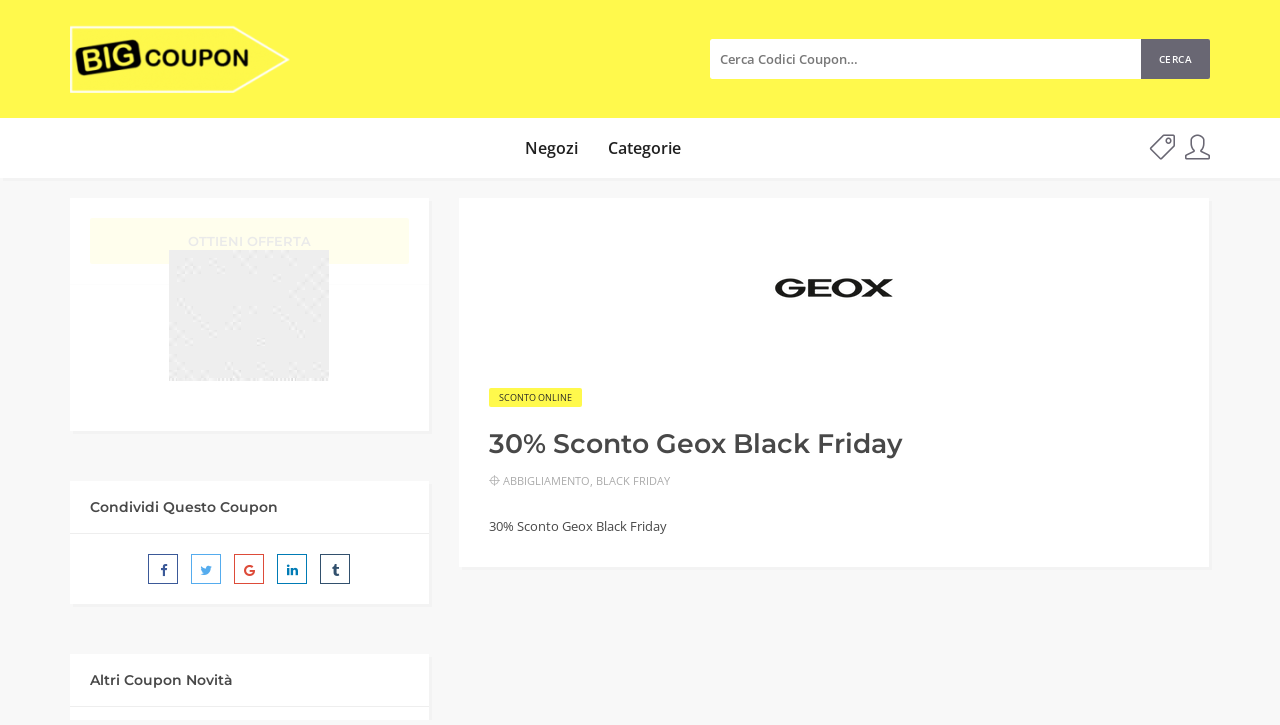

--- FILE ---
content_type: text/html; charset=UTF-8
request_url: https://bigcoupon.it/coupon/30-sconto-geox-black-friday/
body_size: 12584
content:
<!DOCTYPE html><html lang="it-IT"><head><meta charset="UTF-8"><meta name="viewport" content="width=device-width, initial-scale=1, maximum-scale=1"><meta name='robots' content='index, follow, max-image-preview:large, max-snippet:-1, max-video-preview:-1' /> <!-- This site is optimized with the Yoast SEO plugin v24.2 - https://yoast.com/wordpress/plugins/seo/ --><title>30% Sconto Geox Black Friday 2026 - Bigcoupon.it</title><link rel="preconnect" href="https://fonts.gstatic.com/" crossorigin/><link rel="preconnect" href="https://fonts.googleapis.com"/><style type="text/css">@font-face {
 font-family: 'Montserrat';
 font-style: italic;
 font-weight: 100;
 font-display: swap;
 src: url(https://fonts.gstatic.com/s/montserrat/v26/JTUFjIg1_i6t8kCHKm459Wx7xQYXK0vOoz6jq6R8aX8.ttf) format('truetype');
}
@font-face {
 font-family: 'Montserrat';
 font-style: italic;
 font-weight: 200;
 font-display: swap;
 src: url(https://fonts.gstatic.com/s/montserrat/v26/JTUFjIg1_i6t8kCHKm459Wx7xQYXK0vOoz6jqyR9aX8.ttf) format('truetype');
}
@font-face {
 font-family: 'Montserrat';
 font-style: italic;
 font-weight: 300;
 font-display: swap;
 src: url(https://fonts.gstatic.com/s/montserrat/v26/JTUFjIg1_i6t8kCHKm459Wx7xQYXK0vOoz6jq_p9aX8.ttf) format('truetype');
}
@font-face {
 font-family: 'Montserrat';
 font-style: italic;
 font-weight: 400;
 font-display: swap;
 src: url(https://fonts.gstatic.com/s/montserrat/v26/JTUFjIg1_i6t8kCHKm459Wx7xQYXK0vOoz6jq6R9aX8.ttf) format('truetype');
}
@font-face {
 font-family: 'Montserrat';
 font-style: italic;
 font-weight: 500;
 font-display: swap;
 src: url(https://fonts.gstatic.com/s/montserrat/v26/JTUFjIg1_i6t8kCHKm459Wx7xQYXK0vOoz6jq5Z9aX8.ttf) format('truetype');
}
@font-face {
 font-family: 'Montserrat';
 font-style: italic;
 font-weight: 600;
 font-display: swap;
 src: url(https://fonts.gstatic.com/s/montserrat/v26/JTUFjIg1_i6t8kCHKm459Wx7xQYXK0vOoz6jq3p6aX8.ttf) format('truetype');
}
@font-face {
 font-family: 'Montserrat';
 font-style: italic;
 font-weight: 700;
 font-display: swap;
 src: url(https://fonts.gstatic.com/s/montserrat/v26/JTUFjIg1_i6t8kCHKm459Wx7xQYXK0vOoz6jq0N6aX8.ttf) format('truetype');
}
@font-face {
 font-family: 'Montserrat';
 font-style: italic;
 font-weight: 800;
 font-display: swap;
 src: url(https://fonts.gstatic.com/s/montserrat/v26/JTUFjIg1_i6t8kCHKm459Wx7xQYXK0vOoz6jqyR6aX8.ttf) format('truetype');
}
@font-face {
 font-family: 'Montserrat';
 font-style: italic;
 font-weight: 900;
 font-display: swap;
 src: url(https://fonts.gstatic.com/s/montserrat/v26/JTUFjIg1_i6t8kCHKm459Wx7xQYXK0vOoz6jqw16aX8.ttf) format('truetype');
}
@font-face {
 font-family: 'Montserrat';
 font-style: normal;
 font-weight: 100;
 font-display: swap;
 src: url(https://fonts.gstatic.com/s/montserrat/v26/JTUHjIg1_i6t8kCHKm4532VJOt5-QNFgpCtr6Uw-.ttf) format('truetype');
}
@font-face {
 font-family: 'Montserrat';
 font-style: normal;
 font-weight: 200;
 font-display: swap;
 src: url(https://fonts.gstatic.com/s/montserrat/v26/JTUHjIg1_i6t8kCHKm4532VJOt5-QNFgpCvr6Ew-.ttf) format('truetype');
}
@font-face {
 font-family: 'Montserrat';
 font-style: normal;
 font-weight: 300;
 font-display: swap;
 src: url(https://fonts.gstatic.com/s/montserrat/v26/JTUHjIg1_i6t8kCHKm4532VJOt5-QNFgpCs16Ew-.ttf) format('truetype');
}
@font-face {
 font-family: 'Montserrat';
 font-style: normal;
 font-weight: 400;
 font-display: swap;
 src: url(https://fonts.gstatic.com/s/montserrat/v26/JTUHjIg1_i6t8kCHKm4532VJOt5-QNFgpCtr6Ew-.ttf) format('truetype');
}
@font-face {
 font-family: 'Montserrat';
 font-style: normal;
 font-weight: 500;
 font-display: swap;
 src: url(https://fonts.gstatic.com/s/montserrat/v26/JTUHjIg1_i6t8kCHKm4532VJOt5-QNFgpCtZ6Ew-.ttf) format('truetype');
}
@font-face {
 font-family: 'Montserrat';
 font-style: normal;
 font-weight: 600;
 font-display: swap;
 src: url(https://fonts.gstatic.com/s/montserrat/v26/JTUHjIg1_i6t8kCHKm4532VJOt5-QNFgpCu170w-.ttf) format('truetype');
}
@font-face {
 font-family: 'Montserrat';
 font-style: normal;
 font-weight: 700;
 font-display: swap;
 src: url(https://fonts.gstatic.com/s/montserrat/v26/JTUHjIg1_i6t8kCHKm4532VJOt5-QNFgpCuM70w-.ttf) format('truetype');
}
@font-face {
 font-family: 'Montserrat';
 font-style: normal;
 font-weight: 800;
 font-display: swap;
 src: url(https://fonts.gstatic.com/s/montserrat/v26/JTUHjIg1_i6t8kCHKm4532VJOt5-QNFgpCvr70w-.ttf) format('truetype');
}
@font-face {
 font-family: 'Montserrat';
 font-style: normal;
 font-weight: 900;
 font-display: swap;
 src: url(https://fonts.gstatic.com/s/montserrat/v26/JTUHjIg1_i6t8kCHKm4532VJOt5-QNFgpCvC70w-.ttf) format('truetype');
}
@font-face {
 font-family: 'Open Sans';
 font-style: normal;
 font-weight: 400;
 font-stretch: normal;
 font-display: swap;
 src: url(https://fonts.gstatic.com/s/opensans/v40/memSYaGs126MiZpBA-UvWbX2vVnXBbObj2OVZyOOSr4dVJWUgsjZ0C4n.ttf) format('truetype');
}
@font-face {
 font-family: 'Open Sans';
 font-style: normal;
 font-weight: 600;
 font-stretch: normal;
 font-display: swap;
 src: url(https://fonts.gstatic.com/s/opensans/v40/memSYaGs126MiZpBA-UvWbX2vVnXBbObj2OVZyOOSr4dVJWUgsgH1y4n.ttf) format('truetype');
}
@font-face {
 font-family: 'Open Sans';
 font-style: normal;
 font-weight: 700;
 font-stretch: normal;
 font-display: swap;
 src: url(https://fonts.gstatic.com/s/opensans/v40/memSYaGs126MiZpBA-UvWbX2vVnXBbObj2OVZyOOSr4dVJWUgsg-1y4n.ttf) format('truetype');
} </style><link rel="stylesheet" id="siteground-optimizer-combined-css-4e73aded2fb0ff9f49452e3a73b1e0d5" href="https://bigcoupon.it/wp-content/uploads/siteground-optimizer-assets/siteground-optimizer-combined-css-4e73aded2fb0ff9f49452e3a73b1e0d5.css" media="all" /><meta name="description" content="30% Sconto Geox Black Friday. Scopri subito il tuo Coupon GEOX su Scarpe per Black Friday, Natale e molto altro. Entra ora!" /><link rel="canonical" href="https://bigcoupon.it/coupon/30-sconto-geox-black-friday/" /><meta property="og:locale" content="it_IT" /><meta property="og:type" content="article" /><meta property="og:title" content="30% Sconto Geox Black Friday 2026 - Bigcoupon.it" /><meta property="og:description" content="30% Sconto Geox Black Friday. Scopri subito il tuo Coupon GEOX su Scarpe per Black Friday, Natale e molto altro. Entra ora!" /><meta property="og:url" content="https://bigcoupon.it/coupon/30-sconto-geox-black-friday/" /><meta property="og:site_name" content="Bigcoupon.it" /><meta property="article:modified_time" content="2020-11-24T16:20:54+00:00" /><meta property="og:image" content="https://bigcoupon.it/wp-content/uploads/Geox-3.png" /><meta property="og:image:width" content="140" /><meta property="og:image:height" content="140" /><meta property="og:image:type" content="image/png" /><meta name="twitter:card" content="summary_large_image" /> <script type="application/ld+json" class="yoast-schema-graph">{"@context":"https://schema.org","@graph":[{"@type":"WebPage","@id":"https://bigcoupon.it/coupon/30-sconto-geox-black-friday/","url":"https://bigcoupon.it/coupon/30-sconto-geox-black-friday/","name":"30% Sconto Geox Black Friday 2026 - Bigcoupon.it","isPartOf":{"@id":"https://bigcoupon.it/#website"},"primaryImageOfPage":{"@id":"https://bigcoupon.it/coupon/30-sconto-geox-black-friday/#primaryimage"},"image":{"@id":"https://bigcoupon.it/coupon/30-sconto-geox-black-friday/#primaryimage"},"thumbnailUrl":"https://bigcoupon.it/wp-content/uploads/Geox-3.png","datePublished":"2020-11-24T16:20:52+00:00","dateModified":"2020-11-24T16:20:54+00:00","description":"30% Sconto Geox Black Friday. Scopri subito il tuo Coupon GEOX su Scarpe per Black Friday, Natale e molto altro. Entra ora!","breadcrumb":{"@id":"https://bigcoupon.it/coupon/30-sconto-geox-black-friday/#breadcrumb"},"inLanguage":"it-IT","potentialAction":[{"@type":"ReadAction","target":["https://bigcoupon.it/coupon/30-sconto-geox-black-friday/"]}]},{"@type":"ImageObject","inLanguage":"it-IT","@id":"https://bigcoupon.it/coupon/30-sconto-geox-black-friday/#primaryimage","url":"https://bigcoupon.it/wp-content/uploads/Geox-3.png","contentUrl":"https://bigcoupon.it/wp-content/uploads/Geox-3.png","width":140,"height":140,"caption":"30% Sconto Geox Black Friday"},{"@type":"BreadcrumbList","@id":"https://bigcoupon.it/coupon/30-sconto-geox-black-friday/#breadcrumb","itemListElement":[{"@type":"ListItem","position":1,"name":"Home","item":"https://bigcoupon.it/"},{"@type":"ListItem","position":2,"name":"Coupon","item":"https://bigcoupon.it/coupon/"},{"@type":"ListItem","position":3,"name":"30% Sconto Geox Black Friday"}]},{"@type":"WebSite","@id":"https://bigcoupon.it/#website","url":"https://bigcoupon.it/","name":"Bigcoupon.it","description":"Coupon, Offerte, Sconti, Buoni, Risparmi e Altro","publisher":{"@id":"https://bigcoupon.it/#organization"},"potentialAction":[{"@type":"SearchAction","target":{"@type":"EntryPoint","urlTemplate":"https://bigcoupon.it/?s={search_term_string}"},"query-input":{"@type":"PropertyValueSpecification","valueRequired":true,"valueName":"search_term_string"}}],"inLanguage":"it-IT"},{"@type":"Organization","@id":"https://bigcoupon.it/#organization","name":"bigcoupon.it","url":"https://bigcoupon.it/","logo":{"@type":"ImageObject","inLanguage":"it-IT","@id":"https://bigcoupon.it/#/schema/logo/image/","url":"http://bigcoupon.it/wp-content/uploads/bigcou4.png","contentUrl":"http://bigcoupon.it/wp-content/uploads/bigcou4.png","width":166,"height":104,"caption":"bigcoupon.it"},"image":{"@id":"https://bigcoupon.it/#/schema/logo/image/"}}]}</script> <!-- / Yoast SEO plugin. --><link rel='dns-prefetch' href='//fonts.googleapis.com' /><link rel="alternate" type="application/rss+xml" title="Bigcoupon.it &raquo; Feed" href="https://bigcoupon.it/feed/" /> <!-- This site uses the Google Analytics by MonsterInsights plugin v9.2.4 - Using Analytics tracking - https://www.monsterinsights.com/ --> <!-- Nota: MonsterInsights non è attualmente configurato su questo sito. Il proprietario del sito deve autenticarsi con Google Analytics nel pannello delle impostazioni di MonsterInsights. --> <!-- No tracking code set --> <!-- / Google Analytics by MonsterInsights --> <style id='classic-theme-styles-inline-css' type='text/css'> /*! This file is auto-generated */
.wp-block-button__link{color:#fff;background-color:#32373c;border-radius:9999px;box-shadow:none;text-decoration:none;padding:calc(.667em + 2px) calc(1.333em + 2px);font-size:1.125em}.wp-block-file__button{background:#32373c;color:#fff;text-decoration:none} </style> <style id='global-styles-inline-css' type='text/css'> body{--wp--preset--color--black: #000000;--wp--preset--color--cyan-bluish-gray: #abb8c3;--wp--preset--color--white: #ffffff;--wp--preset--color--pale-pink: #f78da7;--wp--preset--color--vivid-red: #cf2e2e;--wp--preset--color--luminous-vivid-orange: #ff6900;--wp--preset--color--luminous-vivid-amber: #fcb900;--wp--preset--color--light-green-cyan: #7bdcb5;--wp--preset--color--vivid-green-cyan: #00d084;--wp--preset--color--pale-cyan-blue: #8ed1fc;--wp--preset--color--vivid-cyan-blue: #0693e3;--wp--preset--color--vivid-purple: #9b51e0;--wp--preset--gradient--vivid-cyan-blue-to-vivid-purple: linear-gradient(135deg,rgba(6,147,227,1) 0%,rgb(155,81,224) 100%);--wp--preset--gradient--light-green-cyan-to-vivid-green-cyan: linear-gradient(135deg,rgb(122,220,180) 0%,rgb(0,208,130) 100%);--wp--preset--gradient--luminous-vivid-amber-to-luminous-vivid-orange: linear-gradient(135deg,rgba(252,185,0,1) 0%,rgba(255,105,0,1) 100%);--wp--preset--gradient--luminous-vivid-orange-to-vivid-red: linear-gradient(135deg,rgba(255,105,0,1) 0%,rgb(207,46,46) 100%);--wp--preset--gradient--very-light-gray-to-cyan-bluish-gray: linear-gradient(135deg,rgb(238,238,238) 0%,rgb(169,184,195) 100%);--wp--preset--gradient--cool-to-warm-spectrum: linear-gradient(135deg,rgb(74,234,220) 0%,rgb(151,120,209) 20%,rgb(207,42,186) 40%,rgb(238,44,130) 60%,rgb(251,105,98) 80%,rgb(254,248,76) 100%);--wp--preset--gradient--blush-light-purple: linear-gradient(135deg,rgb(255,206,236) 0%,rgb(152,150,240) 100%);--wp--preset--gradient--blush-bordeaux: linear-gradient(135deg,rgb(254,205,165) 0%,rgb(254,45,45) 50%,rgb(107,0,62) 100%);--wp--preset--gradient--luminous-dusk: linear-gradient(135deg,rgb(255,203,112) 0%,rgb(199,81,192) 50%,rgb(65,88,208) 100%);--wp--preset--gradient--pale-ocean: linear-gradient(135deg,rgb(255,245,203) 0%,rgb(182,227,212) 50%,rgb(51,167,181) 100%);--wp--preset--gradient--electric-grass: linear-gradient(135deg,rgb(202,248,128) 0%,rgb(113,206,126) 100%);--wp--preset--gradient--midnight: linear-gradient(135deg,rgb(2,3,129) 0%,rgb(40,116,252) 100%);--wp--preset--font-size--small: 13px;--wp--preset--font-size--medium: 20px;--wp--preset--font-size--large: 36px;--wp--preset--font-size--x-large: 42px;--wp--preset--spacing--20: 0.44rem;--wp--preset--spacing--30: 0.67rem;--wp--preset--spacing--40: 1rem;--wp--preset--spacing--50: 1.5rem;--wp--preset--spacing--60: 2.25rem;--wp--preset--spacing--70: 3.38rem;--wp--preset--spacing--80: 5.06rem;--wp--preset--shadow--natural: 6px 6px 9px rgba(0, 0, 0, 0.2);--wp--preset--shadow--deep: 12px 12px 50px rgba(0, 0, 0, 0.4);--wp--preset--shadow--sharp: 6px 6px 0px rgba(0, 0, 0, 0.2);--wp--preset--shadow--outlined: 6px 6px 0px -3px rgba(255, 255, 255, 1), 6px 6px rgba(0, 0, 0, 1);--wp--preset--shadow--crisp: 6px 6px 0px rgba(0, 0, 0, 1);}:where(.is-layout-flex){gap: 0.5em;}:where(.is-layout-grid){gap: 0.5em;}body .is-layout-flex{display: flex;}body .is-layout-flex{flex-wrap: wrap;align-items: center;}body .is-layout-flex > *{margin: 0;}body .is-layout-grid{display: grid;}body .is-layout-grid > *{margin: 0;}:where(.wp-block-columns.is-layout-flex){gap: 2em;}:where(.wp-block-columns.is-layout-grid){gap: 2em;}:where(.wp-block-post-template.is-layout-flex){gap: 1.25em;}:where(.wp-block-post-template.is-layout-grid){gap: 1.25em;}.has-black-color{color: var(--wp--preset--color--black) !important;}.has-cyan-bluish-gray-color{color: var(--wp--preset--color--cyan-bluish-gray) !important;}.has-white-color{color: var(--wp--preset--color--white) !important;}.has-pale-pink-color{color: var(--wp--preset--color--pale-pink) !important;}.has-vivid-red-color{color: var(--wp--preset--color--vivid-red) !important;}.has-luminous-vivid-orange-color{color: var(--wp--preset--color--luminous-vivid-orange) !important;}.has-luminous-vivid-amber-color{color: var(--wp--preset--color--luminous-vivid-amber) !important;}.has-light-green-cyan-color{color: var(--wp--preset--color--light-green-cyan) !important;}.has-vivid-green-cyan-color{color: var(--wp--preset--color--vivid-green-cyan) !important;}.has-pale-cyan-blue-color{color: var(--wp--preset--color--pale-cyan-blue) !important;}.has-vivid-cyan-blue-color{color: var(--wp--preset--color--vivid-cyan-blue) !important;}.has-vivid-purple-color{color: var(--wp--preset--color--vivid-purple) !important;}.has-black-background-color{background-color: var(--wp--preset--color--black) !important;}.has-cyan-bluish-gray-background-color{background-color: var(--wp--preset--color--cyan-bluish-gray) !important;}.has-white-background-color{background-color: var(--wp--preset--color--white) !important;}.has-pale-pink-background-color{background-color: var(--wp--preset--color--pale-pink) !important;}.has-vivid-red-background-color{background-color: var(--wp--preset--color--vivid-red) !important;}.has-luminous-vivid-orange-background-color{background-color: var(--wp--preset--color--luminous-vivid-orange) !important;}.has-luminous-vivid-amber-background-color{background-color: var(--wp--preset--color--luminous-vivid-amber) !important;}.has-light-green-cyan-background-color{background-color: var(--wp--preset--color--light-green-cyan) !important;}.has-vivid-green-cyan-background-color{background-color: var(--wp--preset--color--vivid-green-cyan) !important;}.has-pale-cyan-blue-background-color{background-color: var(--wp--preset--color--pale-cyan-blue) !important;}.has-vivid-cyan-blue-background-color{background-color: var(--wp--preset--color--vivid-cyan-blue) !important;}.has-vivid-purple-background-color{background-color: var(--wp--preset--color--vivid-purple) !important;}.has-black-border-color{border-color: var(--wp--preset--color--black) !important;}.has-cyan-bluish-gray-border-color{border-color: var(--wp--preset--color--cyan-bluish-gray) !important;}.has-white-border-color{border-color: var(--wp--preset--color--white) !important;}.has-pale-pink-border-color{border-color: var(--wp--preset--color--pale-pink) !important;}.has-vivid-red-border-color{border-color: var(--wp--preset--color--vivid-red) !important;}.has-luminous-vivid-orange-border-color{border-color: var(--wp--preset--color--luminous-vivid-orange) !important;}.has-luminous-vivid-amber-border-color{border-color: var(--wp--preset--color--luminous-vivid-amber) !important;}.has-light-green-cyan-border-color{border-color: var(--wp--preset--color--light-green-cyan) !important;}.has-vivid-green-cyan-border-color{border-color: var(--wp--preset--color--vivid-green-cyan) !important;}.has-pale-cyan-blue-border-color{border-color: var(--wp--preset--color--pale-cyan-blue) !important;}.has-vivid-cyan-blue-border-color{border-color: var(--wp--preset--color--vivid-cyan-blue) !important;}.has-vivid-purple-border-color{border-color: var(--wp--preset--color--vivid-purple) !important;}.has-vivid-cyan-blue-to-vivid-purple-gradient-background{background: var(--wp--preset--gradient--vivid-cyan-blue-to-vivid-purple) !important;}.has-light-green-cyan-to-vivid-green-cyan-gradient-background{background: var(--wp--preset--gradient--light-green-cyan-to-vivid-green-cyan) !important;}.has-luminous-vivid-amber-to-luminous-vivid-orange-gradient-background{background: var(--wp--preset--gradient--luminous-vivid-amber-to-luminous-vivid-orange) !important;}.has-luminous-vivid-orange-to-vivid-red-gradient-background{background: var(--wp--preset--gradient--luminous-vivid-orange-to-vivid-red) !important;}.has-very-light-gray-to-cyan-bluish-gray-gradient-background{background: var(--wp--preset--gradient--very-light-gray-to-cyan-bluish-gray) !important;}.has-cool-to-warm-spectrum-gradient-background{background: var(--wp--preset--gradient--cool-to-warm-spectrum) !important;}.has-blush-light-purple-gradient-background{background: var(--wp--preset--gradient--blush-light-purple) !important;}.has-blush-bordeaux-gradient-background{background: var(--wp--preset--gradient--blush-bordeaux) !important;}.has-luminous-dusk-gradient-background{background: var(--wp--preset--gradient--luminous-dusk) !important;}.has-pale-ocean-gradient-background{background: var(--wp--preset--gradient--pale-ocean) !important;}.has-electric-grass-gradient-background{background: var(--wp--preset--gradient--electric-grass) !important;}.has-midnight-gradient-background{background: var(--wp--preset--gradient--midnight) !important;}.has-small-font-size{font-size: var(--wp--preset--font-size--small) !important;}.has-medium-font-size{font-size: var(--wp--preset--font-size--medium) !important;}.has-large-font-size{font-size: var(--wp--preset--font-size--large) !important;}.has-x-large-font-size{font-size: var(--wp--preset--font-size--x-large) !important;}
.wp-block-navigation a:where(:not(.wp-element-button)){color: inherit;}
:where(.wp-block-post-template.is-layout-flex){gap: 1.25em;}:where(.wp-block-post-template.is-layout-grid){gap: 1.25em;}
:where(.wp-block-columns.is-layout-flex){gap: 2em;}:where(.wp-block-columns.is-layout-grid){gap: 2em;}
.wp-block-pullquote{font-size: 1.5em;line-height: 1.6;} </style> <style id='couponis-style-inline-css' type='text/css'> /* BODY */
body[class*=" "]{
 font-family: "Open Sans", sans-serif;
 color: #484848;
 font-weight: 400;
 font-size: 13px;
 line-height: 1.7;
}  a, a:visited{
 color: #272727;
}  a:hover, a:focus, a:active, body .blog-item-title a:hover, .infobox-content a:hover,
.blog-item-meta a:hover,
.leading-icon,
.single-expire,
.navbar-default .navbar-nav .open .dropdown-menu > li > a:hover,
.navbar-default .navbar-nav .open > a, 
.navbar-default .navbar-nav .open > a:hover, 
.navbar-default .navbar-nav .open > a:focus,
.navbar-default .navbar-nav li a:hover,
.navbar-default .navbar-nav li.current_page_ancestor > a,
.navbar-default .navbar-nav li.current_page_ancestor > a:visited,
.navbar-default .navbar-nav li.current_page_item > a,
.navbar-default .navbar-nav li.current_page_item > a:visited,
.navbar-toggle,
.special-action a,
.widget_widget_categories li:hover i,
.footer-subscribe i.icon-envelope,
.copyrights a:hover,
.error404 .icon-compass,
.image-loader,
.categories-list li:hover i,
.categories-carousel-list .owl-item i,
.save-store:hover,
.save-store.added:active,
.save-store.added,
.category-icon,
.coupon-box h4:hover,
.show-hide-more,
.save-coupon.added,
body .kc_tabs_nav > li > a:hover,
body .kc_tabs_nav > .ui-tabs-active,
body .kc_tabs_nav > .ui-tabs-active:hover,
body .kc_tabs_nav > .ui-tabs-active > a,
body .kc_tabs_nav > .ui-tabs-active > a:hover,
.category-block i,
.listing-style.active,
.letter-title h3,
.ui-state-hover, 
.ui-widget-content .ui-state-hover, 
.ui-widget-header .ui-state-hover, 
.ui-state-focus, 
.ui-widget-content .ui-state-focus, 
.ui-widget-header .ui-state-focus,
.ui-state-hover .ui-icon:before, 
.ui-widget-content .ui-state-hover .ui-icon:before, 
.ui-widget-header .ui-state-hover .ui-icon:before, 
.ui-state-focus .ui-icon:before, 
.ui-widget-content .ui-state-focus .ui-icon:before, 
.ui-widget-header .ui-state-focus .ui-icon:before,
.ui-datepicker-next .ui-icon:hover:before
{
 color: #696773;
}
.widget-title:after,
a.search-type:hover,
a.search-type.type-added,
.widget_widget_stores a:hover,
.stores-carousel-list .owl-item:hover a,
.categories-carousel-list .owl-item:hover a,
.store-logo:hover,
.coupon-image:hover,
.owl-dot.active
{
 border-color: #696773;
}
.styled-checkbox.active label:after,
.styled-checkbox input:checked + label:after,
.styled-radio.active label:after,
.styled-radio input:checked + label:after,
.form-submit #submit,
.form-submit a,
.tagcloud a, .btn, a.btn,
.blog-item-meta:before,
.main-search a,
.pagination a.btn:hover,
.pagination a.btn.active,
a.visit-store,
.tax-coupon-category .category-icon-wrap,
.nav.nav-tabs > li > a:hover,
.nav.nav-tabs > li.active > a, 
.nav.nav-tabs > li.active > a:hover, 
.nav.nav-tabs > li.active > a:focus,
.nav.nav-tabs > li.active > a:active,
.category-block:hover .white-block,
.ui-state-active, .ui-widget-content .ui-state-active, .ui-widget-header .ui-state-active,
.ui-widget-content.ui-slider-horizontal .ui-state-active,
.ui-datepicker .ui-datepicker-buttonpane button:hover
{
 background-color: #696773;
 color: #ffffff;
}
.online-sale{
 background-color: #fff94c;
 color: #272727;
}
.exclusive{
 background-color: #fff94c;
 color: #272727;
}
.online-code{
 background-color: #fff94c;
 color: #272727;
}
.in-store-code{
 background-color: #fff94c;
 color: #272727;
}
.coupon-code-modal,
.coupon-action-button.header-alike{
 border-color: #fff94c;
}
.code-text,
.code-text-full,
a.coupon-code-modal, a.coupon-code-modal:visited, a.coupon-code-modal:hover, a.coupon-code-modal:focus, a.coupon-code-modal:focus:active,
.similar-badge{
 background-color: #fff94c;
 color: #272727;
}
.top-header{
 background-color: #fff94c;
}
.header-categories a{
 color: #bbbbbb;
}
.header-categories a:hover{
 color: #eeeeee;
}
.main-search input, .main-search input:focus, .main-search input:active, .main-search input:focus:active{
 background: ;
}
.navbar-default .navbar-nav .open .dropdown-menu > li > a,
.navbar-default .navbar-nav li a{
 font-size: 16px;
 font-weight: 600;
 font-family: 'Open Sans', sans-serif;
}
h1, h2, h3, h4, h5, h6{
 color: #484848;
}
h1, h2, h3, h4, h5, h6, .header-alike, .continue-read{
 font-weight: 600;
 font-family: 'Montserrat', sans-serif; 
}
.continue-read{
 font-weight: 600;
}
h1{
 font-size: 1.25em;
 line-height: 1.4;
}
h2{
 font-size: 1.25em;
 line-height: 1.4;
}
h3{
 font-size: 1.618em;
 line-height: 1.4;
}
h4{
 font-size: 1.272em;
 line-height: 1.4;
}
h5{
 font-size: 1em;
 line-height: 1.4;
}
h6{
 font-size: 0.7862em;
 line-height: 1.4;
}
.copyrights a,
.copyrights{
 color: #272727;
 background: #fff94c;
}
.copyrights a:hover{
 color: #272727;
} </style> <script type="text/javascript" src="https://bigcoupon.it/wp-includes/js/jquery/jquery.min.js" id="jquery-core-js"></script> <script type="text/javascript" id="social_connect-js-extra"> /* <![CDATA[ */
var social_connect_data = {"wordpress_enabled":""};
/* ]]> */ </script><link rel="https://api.w.org/" href="https://bigcoupon.it/wp-json/" /><link rel="alternate" type="application/json" href="https://bigcoupon.it/wp-json/wp/v2/coupon/5965" /><link rel="EditURI" type="application/rsd+xml" title="RSD" href="https://bigcoupon.it/xmlrpc.php?rsd" /><meta name="generator" content="WordPress 6.5.4" /><link rel='shortlink' href='https://bigcoupon.it/?p=5965' /><link rel="alternate" type="application/json+oembed" href="https://bigcoupon.it/wp-json/oembed/1.0/embed?url=https%3A%2F%2Fbigcoupon.it%2Fcoupon%2F30-sconto-geox-black-friday%2F" /><link rel="alternate" type="text/xml+oembed" href="https://bigcoupon.it/wp-json/oembed/1.0/embed?url=https%3A%2F%2Fbigcoupon.it%2Fcoupon%2F30-sconto-geox-black-friday%2F&#038;format=xml" /><meta name="generator" content="Redux 4.5.4" /> <style> .no-js img.lazyload {
 display: none;
 }
 figure.wp-block-image img.lazyloading {
 min-width: 150px;
 }
 .lazyload, .lazyloading {
 opacity: 0;
 }
 .lazyloaded {
 opacity: 1;
 transition: opacity 400ms;
 transition-delay: 0ms;
 } </style><meta name="onesignal" content="wordpress-plugin"/><meta name="verify-admitad" content="71c067a5d8" /><link rel="icon" href="https://bigcoupon.it/wp-content/uploads/cropped-bigcoupon5-32x32.png" sizes="32x32" /><link rel="icon" href="https://bigcoupon.it/wp-content/uploads/cropped-bigcoupon5-192x192.png" sizes="192x192" /><link rel="apple-touch-icon" href="https://bigcoupon.it/wp-content/uploads/cropped-bigcoupon5-180x180.png" /><meta name="msapplication-TileImage" content="https://bigcoupon.it/wp-content/uploads/cropped-bigcoupon5-270x270.png" /> <style type="text/css" id="wp-custom-css"> .navigation .flex-left {
 margin: auto;
}
.contact-map {
 display: none;
}
.widget_widget_social .btn {
 background-color: #f8f8f8;
}
.icon-social-instagram, .icon-social-facebook {
 color: #696773;
 font-size: 30px;
}
.coupon-code-manual {
 font-size: 16px;
}
.coupon-code-copied {
 font-size: 20px;
}
.main-search input, .main-search input:focus, .main-search input:active, .main-search input:focus:active {
 width: 500px;
}
.white-block-media {
 padding-top: 20px;
}
.main-search a {
 padding: 0px 18px;
 font-weight: 550;
}
input[id^="pwbox-1168"], .form-control, .form-control:focus, .form-control:active, .form-control:focus:active {
 font-weight: 550;
}
function remove_image_sizes( $sizes, $metadata ) {
 return [];
}
main {
 margin: 20px 0px 45px 0px;
}
h5 {
 font-size: 1.2em;
} </style></head><body class="coupon-template-default single single-coupon postid-5965 kc-css-system"> <!-- ==================================================================================================================================
TOP BAR
======================================================================================================================================= --><header><div class="top-header"><div class="container"><div class="flex-wrap flex-always"><div class="flex-left"> <a href="https://bigcoupon.it/" class="logo"> <img width="220" height="68" data-src="https://bigcoupon.it/wp-content/uploads/bigcou1-e1559652621612.png" class="attachment-full size-full lazyload" alt="Bigcoupon logo" decoding="async" src="[data-uri]" style="--smush-placeholder-width: 220px; --smush-placeholder-aspect-ratio: 220/68;" /><noscript><img width="220" height="68" src="https://bigcoupon.it/wp-content/uploads/bigcou1-e1559652621612.png" class="attachment-full size-full" alt="Bigcoupon logo" decoding="async" /></noscript> </a></div><div class="flex-right"><form class="main-search" method="GET" action="https://bigcoupon.it/cerca-codici-sconto-e-coupon/"> <input type="text" name="keyword" class="form-control" placeholder="Cerca Codici Coupon…"> <a href="javascript:;" class="submit-form">Cerca</a></form></div></div></div></div><div class="navigation"><div class="container"><div class="flex-wrap flex-always"><div class="flex-left"> <a class="navbar-toggle button-white menu" data-toggle="collapse" data-target=".navbar-collapse"> <i class="icon-menu"></i> </a><div class="nav-copy"><div class="navbar navbar-default" role="navigation"><div class="collapse navbar-collapse"><ul class="nav navbar-nav"><li id="menu-item-546" class="menu-item menu-item-type-post_type menu-item-object-page menu-item-546"><a title="Negozi" href="https://bigcoupon.it/negozi/">Negozi</a></li><li id="menu-item-547" class="menu-item menu-item-type-post_type menu-item-object-page menu-item-547"><a title="Categorie" href="https://bigcoupon.it/categorie/">Categorie</a></li></ul></div></div></div></div><div class="flex-right"><ul class="list-unstyled list-inline special-action"><li> <a href="#" data-toggle="modal" data-target="#login" title="Invia Coupon"> <span class="icon-tag"></span> </a></li><li> <a href="#" data-toggle="modal" data-target="#login" title="Account"> <span class="icon-user"></span> </a></li></ul></div></div><div class="nav-paste"></div></div></div></header><main><div class="container"><div class="row"><div class="col-sm-4"><div class="white-block coupon-info"><ul class="list-unstyled no-margin"><li> <a class="coupon-action-button header-alike" href="/coupon/30-sconto-geox-black-friday/#o-5965" data-affiliate="https://bigcoupon.it/?cout=5965" target="_blank" rel="nofollow"><span class="code-text-full">OTTIENI OFFERTA</span></a></li><li class="coupon-store text-center"> <a href="https://bigcoupon.it/negozi/codici-sconto-e-coupon-geox/" class="coupon-image"><img width="400" height="400" src="https://bigcoupon.it/wp-content/uploads/Geox.png" class="attachment-full size-full" alt="Geox logo" decoding="async" fetchpriority="high" srcset="https://bigcoupon.it/wp-content/uploads/Geox.png 400w, https://bigcoupon.it/wp-content/uploads/Geox-300x300.png 300w, https://bigcoupon.it/wp-content/uploads/Geox-150x150.png 150w, https://bigcoupon.it/wp-content/uploads/Geox-140x140.png 140w, https://bigcoupon.it/wp-content/uploads/Geox-60x60.png 60w" sizes="(max-width: 400px) 100vw, 400px" /></a></li></ul><div class="expired-overlay"> <img data-src="http://bigcoupon.it/wp-content/uploads/expired-stamp.png" alt="expired" width="160" height="131" src="[data-uri]" class="lazyload" style="--smush-placeholder-width: 160px; --smush-placeholder-aspect-ratio: 160/131;" /><noscript><img src="http://bigcoupon.it/wp-content/uploads/expired-stamp.png" alt="expired" width="160" height="131"/></noscript></div></div><div class="widget white-block single-share"><div class="white-block-content"><div class="widget-title"><h4>Condividi Questo Coupon</h4></div><div class="post-share"> <a href="https://www.facebook.com/sharer/sharer.php?u=https%3A%2F%2Fbigcoupon.it%2Fcoupon%2F30-sconto-geox-black-friday%2F" class="share facebook" target="_blank" title="Condividi su Facebook"><i class="fa fa-facebook fa-fw"></i></a> <a href="http://twitter.com/intent/tweet?source=Bigcoupon.it&amp;text=https%3A%2F%2Fbigcoupon.it%2Fcoupon%2F30-sconto-geox-black-friday%2F" class="share twitter" target="_blank" title="Condividi su Twitter"><i class="fa fa-twitter fa-fw"></i></a> <a href="https://plus.google.com/share?url=https%3A%2F%2Fbigcoupon.it%2Fcoupon%2F30-sconto-geox-black-friday%2F" class="share google" target="_blank" title="Condividi su Google+"><i class="fa fa-google fa-fw"></i></a> <a href="http://www.linkedin.com/shareArticle?mini=true&amp;url=https%3A%2F%2Fbigcoupon.it%2Fcoupon%2F30-sconto-geox-black-friday%2F&amp;title=30%25%20Sconto%20Geox%20Black%20Friday&amp;source=Bigcoupon.it" class="share linkedin" target="_blank" title="Condividi su LinkedIn"><i class="fa fa-linkedin fa-fw"></i></a> <a href="http://www.tumblr.com/share/link?url=https%3A%2F%2Fbigcoupon.it%2Fcoupon%2F30-sconto-geox-black-friday%2F&amp;name=30%25%20Sconto%20Geox%20Black%20Friday" class="share tumblr" target="_blank" title="Condividi su Tumblr"><i class="fa fa-tumblr fa-fw"></i></a></div></div></div><div class="widget white-block clearfix widget_widget_latest_coupons" ><div class="white-block-content"><div class="widget-title"><h4>Altri Coupon Novità</h4></div><div class="widget-content"><ul class="list-unstyled"><li><a href="https://bigcoupon.it/coupon/cerotti-orecchie-a-sventola-earo-1999e/" class="coupon-image"><img width="140" height="140" data-src="https://bigcoupon.it/wp-content/uploads/Earo-Ear-Corrector.jpg" class="attachment-couponis-grid size-couponis-grid wp-post-image lazyload" alt="Cerotti Orecchie a Sventola Earo 19,99€" decoding="async" data-srcset="https://bigcoupon.it/wp-content/uploads/Earo-Ear-Corrector.jpg 140w, https://bigcoupon.it/wp-content/uploads/Earo-Ear-Corrector-60x60.jpg 60w" data-sizes="(max-width: 140px) 100vw, 140px" src="[data-uri]" style="--smush-placeholder-width: 140px; --smush-placeholder-aspect-ratio: 140/140;" /><noscript><img width="140" height="140" data-src="https://bigcoupon.it/wp-content/uploads/Earo-Ear-Corrector.jpg" class="attachment-couponis-grid size-couponis-grid wp-post-image lazyload" alt="Cerotti Orecchie a Sventola Earo 19,99€" decoding="async" data-srcset="https://bigcoupon.it/wp-content/uploads/Earo-Ear-Corrector.jpg 140w, https://bigcoupon.it/wp-content/uploads/Earo-Ear-Corrector-60x60.jpg 60w" data-sizes="(max-width: 140px) 100vw, 140px" src="[data-uri]" style="--smush-placeholder-width: 140px; --smush-placeholder-aspect-ratio: 140/140;" /><noscript><img width="140" height="140" src="https://bigcoupon.it/wp-content/uploads/Earo-Ear-Corrector.jpg" class="attachment-couponis-grid size-couponis-grid wp-post-image" alt="Cerotti Orecchie a Sventola Earo 19,99€" decoding="async" srcset="https://bigcoupon.it/wp-content/uploads/Earo-Ear-Corrector.jpg 140w, https://bigcoupon.it/wp-content/uploads/Earo-Ear-Corrector-60x60.jpg 60w" sizes="(max-width: 140px) 100vw, 140px" /></noscript></noscript></a><a href="https://bigcoupon.it/coupon/cerotti-orecchie-a-sventola-earo-1999e/"class="continue-read">Cerotti Orecchie a Sventola Earo 19,99€</a></li><li><a href="https://bigcoupon.it/coupon/codice-sconto-10-correttori-orecchie-a-sventola-earo/" class="coupon-image"><img width="140" height="140" data-src="https://bigcoupon.it/wp-content/uploads/Earo-Ear-Corrector.jpg" class="attachment-couponis-grid size-couponis-grid wp-post-image lazyload" alt="Cerotti Orecchie a Sventola Earo 19,99€" decoding="async" data-srcset="https://bigcoupon.it/wp-content/uploads/Earo-Ear-Corrector.jpg 140w, https://bigcoupon.it/wp-content/uploads/Earo-Ear-Corrector-60x60.jpg 60w" data-sizes="(max-width: 140px) 100vw, 140px" src="[data-uri]" style="--smush-placeholder-width: 140px; --smush-placeholder-aspect-ratio: 140/140;" /><noscript><img width="140" height="140" data-src="https://bigcoupon.it/wp-content/uploads/Earo-Ear-Corrector.jpg" class="attachment-couponis-grid size-couponis-grid wp-post-image lazyload" alt="Cerotti Orecchie a Sventola Earo 19,99€" decoding="async" data-srcset="https://bigcoupon.it/wp-content/uploads/Earo-Ear-Corrector.jpg 140w, https://bigcoupon.it/wp-content/uploads/Earo-Ear-Corrector-60x60.jpg 60w" data-sizes="(max-width: 140px) 100vw, 140px" src="[data-uri]" style="--smush-placeholder-width: 140px; --smush-placeholder-aspect-ratio: 140/140;" /><noscript><img width="140" height="140" src="https://bigcoupon.it/wp-content/uploads/Earo-Ear-Corrector.jpg" class="attachment-couponis-grid size-couponis-grid wp-post-image" alt="Cerotti Orecchie a Sventola Earo 19,99€" decoding="async" srcset="https://bigcoupon.it/wp-content/uploads/Earo-Ear-Corrector.jpg 140w, https://bigcoupon.it/wp-content/uploads/Earo-Ear-Corrector-60x60.jpg 60w" sizes="(max-width: 140px) 100vw, 140px" /></noscript></noscript></a><a href="https://bigcoupon.it/coupon/codice-sconto-10-correttori-orecchie-a-sventola-earo/"class="continue-read">Codice Sconto -10% Correttori Orecchie a Sventola Earo</a></li><li><a href="https://bigcoupon.it/coupon/3e-sconto-correttori-orecchie-a-sventola/" class="coupon-image"><img width="140" height="140" data-src="https://bigcoupon.it/wp-content/uploads/Earo-Ear-Corrector.jpg" class="attachment-couponis-grid size-couponis-grid wp-post-image lazyload" alt="Cerotti Orecchie a Sventola Earo 19,99€" decoding="async" loading="lazy" data-srcset="https://bigcoupon.it/wp-content/uploads/Earo-Ear-Corrector.jpg 140w, https://bigcoupon.it/wp-content/uploads/Earo-Ear-Corrector-60x60.jpg 60w" data-sizes="(max-width: 140px) 100vw, 140px" src="[data-uri]" style="--smush-placeholder-width: 140px; --smush-placeholder-aspect-ratio: 140/140;" /><noscript><img width="140" height="140" src="https://bigcoupon.it/wp-content/uploads/Earo-Ear-Corrector.jpg" class="attachment-couponis-grid size-couponis-grid wp-post-image" alt="Cerotti Orecchie a Sventola Earo 19,99€" decoding="async" loading="lazy" srcset="https://bigcoupon.it/wp-content/uploads/Earo-Ear-Corrector.jpg 140w, https://bigcoupon.it/wp-content/uploads/Earo-Ear-Corrector-60x60.jpg 60w" sizes="(max-width: 140px) 100vw, 140px" /></noscript></a><a href="https://bigcoupon.it/coupon/3e-sconto-correttori-orecchie-a-sventola/"class="continue-read">Sconto -20% Correttori Orecchie a Sventola Abbonamento</a></li><li><a href="https://bigcoupon.it/coupon/saldi-scarpe-donna-foot-locker/" class="coupon-image"><img width="140" height="85" data-src="https://bigcoupon.it/wp-content/uploads/Foot-Locker-2.png" class="attachment-couponis-grid size-couponis-grid wp-post-image lazyload" alt="Saldi Scarpe Donna Foot Locker" decoding="async" loading="lazy" src="[data-uri]" style="--smush-placeholder-width: 140px; --smush-placeholder-aspect-ratio: 140/85;" /><noscript><img width="140" height="85" src="https://bigcoupon.it/wp-content/uploads/Foot-Locker-2.png" class="attachment-couponis-grid size-couponis-grid wp-post-image" alt="Saldi Scarpe Donna Foot Locker" decoding="async" loading="lazy" /></noscript></a><a href="https://bigcoupon.it/coupon/saldi-scarpe-donna-foot-locker/"class="continue-read">Saldi Scarpe Donna Foot Locker</a></li></ul></div></div></div><div class="widget white-block clearfix widget_tag_cloud" ><div class="white-block-content"><div class="widget-title"><h4>Negozi</h4></div><div class="tagcloud"><a href="https://bigcoupon.it/negozi/codici-sconto-e-coupon-acer/" class="tag-cloud-link tag-link-107 tag-link-position-1" style="font-size: 10px;">Acer</a> <a href="https://bigcoupon.it/negozi/codici-sconto-e-coupon-aliexpress/" class="tag-cloud-link tag-link-75 tag-link-position-2" style="font-size: 10px;">AliExpress</a> <a href="https://bigcoupon.it/negozi/codici-sconto-e-coupon-amazon/" class="tag-cloud-link tag-link-3 tag-link-position-3" style="font-size: 10px;">Amazon</a> <a href="https://bigcoupon.it/negozi/codici-sconto-e-coupon-asos/" class="tag-cloud-link tag-link-393 tag-link-position-4" style="font-size: 10px;">Asos</a> <a href="https://bigcoupon.it/negozi/codici-sconto-e-coupon-bauzaar/" class="tag-cloud-link tag-link-205 tag-link-position-5" style="font-size: 10px;">Bauzaar</a> <a href="https://bigcoupon.it/negozi/codici-sconto-e-coupon-bluespirit/" class="tag-cloud-link tag-link-351 tag-link-position-6" style="font-size: 10px;">Bluespirit</a> <a href="https://bigcoupon.it/negozi/codici-sconto-e-coupon-converse/" class="tag-cloud-link tag-link-353 tag-link-position-7" style="font-size: 10px;">Converse</a> <a href="https://bigcoupon.it/negozi/codici-sconto-e-coupon-dieta-exante/" class="tag-cloud-link tag-link-333 tag-link-position-8" style="font-size: 10px;">Dieta Exante</a> <a href="https://bigcoupon.it/negozi/codici-sconto-e-coupon-ebay/" class="tag-cloud-link tag-link-365 tag-link-position-9" style="font-size: 10px;">eBay</a> <a href="https://bigcoupon.it/negozi/codici-sconto-e-coupon-edreams/" class="tag-cloud-link tag-link-149 tag-link-position-10" style="font-size: 10px;">eDreams</a> <a href="https://bigcoupon.it/negozi/codici-sconto-e-coupon-euronova/" class="tag-cloud-link tag-link-68 tag-link-position-11" style="font-size: 10px;">Euronova</a> <a href="https://bigcoupon.it/negozi/codici-sconto-e-coupon-foodspring/" class="tag-cloud-link tag-link-117 tag-link-position-12" style="font-size: 10px;">Foodspring</a> <a href="https://bigcoupon.it/negozi/codici-sconto-e-coupon-gamestop/" class="tag-cloud-link tag-link-79 tag-link-position-13" style="font-size: 10px;">GameStop</a> <a href="https://bigcoupon.it/negozi/codici-sconto-e-coupon-gap/" class="tag-cloud-link tag-link-463 tag-link-position-14" style="font-size: 10px;">GAP</a> <a href="https://bigcoupon.it/negozi/codici-sconto-e-coupon-gearbest/" class="tag-cloud-link tag-link-358 tag-link-position-15" style="font-size: 10px;">Gearbest</a> <a href="https://bigcoupon.it/negozi/codici-sconto-e-coupon-honor/" class="tag-cloud-link tag-link-426 tag-link-position-16" style="font-size: 10px;">Honor</a> <a href="https://bigcoupon.it/negozi/codici-sconto-e-coupon-hp/" class="tag-cloud-link tag-link-65 tag-link-position-17" style="font-size: 10px;">HP</a> <a href="https://bigcoupon.it/negozi/codici-sconto-e-coupon-huawei/" class="tag-cloud-link tag-link-396 tag-link-position-18" style="font-size: 10px;">Huawei</a> <a href="https://bigcoupon.it/negozi/codici-sconto-e-coupon-ibs/" class="tag-cloud-link tag-link-133 tag-link-position-19" style="font-size: 10px;">IBS</a> <a href="https://bigcoupon.it/negozi/codici-sconto-e-coupon-kinguin/" class="tag-cloud-link tag-link-183 tag-link-position-20" style="font-size: 10px;">Kinguin</a> <a href="https://bigcoupon.it/negozi/codici-sconto-e-coupon-loccitane/" class="tag-cloud-link tag-link-92 tag-link-position-21" style="font-size: 10px;">L&#039;Occitane</a> <a href="https://bigcoupon.it/negozi/codici-sconto-e-coupon-lampade-it/" class="tag-cloud-link tag-link-109 tag-link-position-22" style="font-size: 10px;">Lampade.it</a> <a href="https://bigcoupon.it/negozi/codici-sconto-e-coupon-lenovo/" class="tag-cloud-link tag-link-379 tag-link-position-23" style="font-size: 10px;">Lenovo</a> <a href="https://bigcoupon.it/negozi/codici-sconto-e-coupon-lentico/" class="tag-cloud-link tag-link-343 tag-link-position-24" style="font-size: 10px;">Lentico</a> <a href="https://bigcoupon.it/negozi/codici-sconto-e-coupon-libraccio/" class="tag-cloud-link tag-link-190 tag-link-position-25" style="font-size: 10px;">Libraccio</a> <a href="https://bigcoupon.it/negozi/codici-sconto-e-coupon-marionnaud/" class="tag-cloud-link tag-link-408 tag-link-position-26" style="font-size: 10px;">Marionnaud</a> <a href="https://bigcoupon.it/negozi/codici-sconto-e-coupon-microsoft/" class="tag-cloud-link tag-link-59 tag-link-position-27" style="font-size: 10px;">Microsoft</a> <a href="https://bigcoupon.it/negozi/codici-sconto-e-coupon-monclick/" class="tag-cloud-link tag-link-97 tag-link-position-28" style="font-size: 10px;">Monclick</a> <a href="https://bigcoupon.it/negozi/codici-sconto-e-coupon-myprotein/" class="tag-cloud-link tag-link-156 tag-link-position-29" style="font-size: 10px;">Myprotein</a> <a href="https://bigcoupon.it/negozi/codici-sconto-e-coupon-newchic/" class="tag-cloud-link tag-link-104 tag-link-position-30" style="font-size: 10px;">Newchic</a> <a href="https://bigcoupon.it/negozi/codici-sconto-e-coupon-puma/" class="tag-cloud-link tag-link-239 tag-link-position-31" style="font-size: 10px;">Puma</a> <a href="https://bigcoupon.it/negozi/codici-sconto-e-coupon-samsung/" class="tag-cloud-link tag-link-466 tag-link-position-32" style="font-size: 10px;">Samsung</a> <a href="https://bigcoupon.it/negozi/codici-sconto-e-coupon-semprefarmacia/" class="tag-cloud-link tag-link-409 tag-link-position-33" style="font-size: 10px;">Semprefarmacia</a> <a href="https://bigcoupon.it/negozi/codici-sconto-e-coupon-sendero-deals/" class="tag-cloud-link tag-link-198 tag-link-position-34" style="font-size: 10px;">Sendero Deals</a> <a href="https://bigcoupon.it/negozi/codici-sconto-e-coupon-sixt/" class="tag-cloud-link tag-link-242 tag-link-position-35" style="font-size: 10px;">Sixt</a> <a href="https://bigcoupon.it/negozi/codici-sconto-e-coupon-smartbox/" class="tag-cloud-link tag-link-60 tag-link-position-36" style="font-size: 10px;">Smartbox</a> <a href="https://bigcoupon.it/negozi/codici-sconto-e-coupon-spartoo/" class="tag-cloud-link tag-link-57 tag-link-position-37" style="font-size: 10px;">Spartoo</a> <a href="https://bigcoupon.it/negozi/codici-sconto-e-coupon-stroili-oro/" class="tag-cloud-link tag-link-95 tag-link-position-38" style="font-size: 10px;">Stroili Oro</a> <a href="https://bigcoupon.it/negozi/codici-sconto-e-coupon-tally-weijl/" class="tag-cloud-link tag-link-334 tag-link-position-39" style="font-size: 10px;">Tally Weijl</a> <a href="https://bigcoupon.it/negozi/codici-sconto-e-coupon-tiqets/" class="tag-cloud-link tag-link-110 tag-link-position-40" style="font-size: 10px;">Tiqets</a> <a href="https://bigcoupon.it/negozi/codici-sconto-e-coupon-vistaprint/" class="tag-cloud-link tag-link-91 tag-link-position-41" style="font-size: 10px;">Vistaprint</a> <a href="https://bigcoupon.it/negozi/codici-sconto-e-coupon-vodafone/" class="tag-cloud-link tag-link-64 tag-link-position-42" style="font-size: 10px;">Vodafone</a> <a href="https://bigcoupon.it/negozi/codici-sconto-e-coupon-wineowine/" class="tag-cloud-link tag-link-106 tag-link-position-43" style="font-size: 10px;">Wineowine</a> <a href="https://bigcoupon.it/negozi/codici-sconto-e-coupon-yeppon/" class="tag-cloud-link tag-link-386 tag-link-position-44" style="font-size: 10px;">Yeppon</a> <a href="https://bigcoupon.it/negozi/codici-sconto-e-coupon-zooplus/" class="tag-cloud-link tag-link-81 tag-link-position-45" style="font-size: 10px;">Zooplus</a></div></div></div></div><div class="col-sm-8"><div class="white-block"><div class="white-block-media"> <img width="140" height="140" data-src="https://bigcoupon.it/wp-content/uploads/Geox-3.png" class="attachment-post-thumbnail size-post-thumbnail wp-post-image lazyload" alt="30% Sconto Geox Black Friday" decoding="async" loading="lazy" data-srcset="https://bigcoupon.it/wp-content/uploads/Geox-3.png 140w, https://bigcoupon.it/wp-content/uploads/Geox-3-60x60.png 60w" data-sizes="(max-width: 140px) 100vw, 140px" src="[data-uri]" style="--smush-placeholder-width: 140px; --smush-placeholder-aspect-ratio: 140/140;" /><noscript><img width="140" height="140" src="https://bigcoupon.it/wp-content/uploads/Geox-3.png" class="attachment-post-thumbnail size-post-thumbnail wp-post-image" alt="30% Sconto Geox Black Friday" decoding="async" loading="lazy" srcset="https://bigcoupon.it/wp-content/uploads/Geox-3.png 140w, https://bigcoupon.it/wp-content/uploads/Geox-3-60x60.png 60w" sizes="(max-width: 140px) 100vw, 140px" /></noscript></div><div class="white-block-single-content"><div class="single-badges"> <span class="badges online-sale">sconto online</span></div><h1 class="blog-item-title h2-size">30% Sconto Geox Black Friday</h1><ul class="list-unstyled featured-bottom-meta flex-wrap  flex-always"><li> <i class="icon-target"></i> <a href="https://bigcoupon.it/categorie/codici-sconto-e-coupon-abbigliamento/">Abbigliamento</a>, <a href="https://bigcoupon.it/categorie/codici-sconto-e-coupon-black-friday/">Black Friday</a></li></ul><div class="post-content clearfix"><p>30% Sconto Geox Black Friday</p></div></div></div></div></div></div></main> <a href="javascript:;" class="to_top btn"> <span class="fa fa-angle-up"></span> </a><div class="footer-subscribe"><div class="container"><div class="row"><div class="col-sm-6 col-sm-push-3"> <i class="icon-envelope"></i><h4>Iscriviti per rimanere sempre aggiornato sui nuovi coupon</h4><form class="ajax-form"><div class="relative-holder"> <input type="text" class="form-control" name="email" placeholder="Inserisci la tua mail…" /> <a href="javascript:;" class="btn submit-ajax-form">Iscriviti</a></div> <input type="hidden" name="action" value="subscribe"><div class="ajax-form-result"></div></form><p>Non invieremo mai spam e non condivideremo la tua email con altri</p></div></div></div></div><div class="copyrights"><div class="container "><div class="flex-wrap flex-always"><div class="flex-left"> bigcoupon.it © 2020 Tutti i diritti riservati</div><ul class="list-unstyled list-inline footer-social"><li> <a href="https://www.facebook.com/bigcoupon.it" target="_blank" rel="nofollow"> <i class="fa fa-facebook"></i> </a></li><li> <a href="https://www.instagram.com/bigcoupon.it/" target="_blank" rel="nofollow"> <i class="fa fa-instagram"></i> </a></li></ul><div class="flex-right"><ul class="list-unstyled list-inline"><li id="menu-item-549" class="menu-item menu-item-type-post_type menu-item-object-page menu-item-549"><a title="Aggiungi Coupon" href="https://bigcoupon.it/submit/">Aggiungi Coupon</a></li><li id="menu-item-1017" class="menu-item menu-item-type-post_type menu-item-object-page menu-item-1017"><a title="FAQ" href="https://bigcoupon.it/faq-codici-sconto-e-coupon/">FAQ</a></li><li id="menu-item-625" class="menu-item menu-item-type-post_type menu-item-object-page menu-item-625"><a title="Contatti" href="https://bigcoupon.it/contatti-per-codici-sconto-e-coupon/">Contatti</a></li><li id="menu-item-656" class="menu-item menu-item-type-post_type menu-item-object-page menu-item-privacy-policy menu-item-656"><a title="Privacy Policy" href="https://bigcoupon.it/normativa-sulla-privacy-bigcoupon-it/">Privacy Policy</a></li></ul></div></div></div></div><div class="modal fade in" id="showCode" tabindex="-1" role="dialog"><div class="modal-dialog"><div class="modal-content coupon_modal_content"></div></div></div><div class="modal fade in" id="login" tabindex="-1" role="dialog"><div class="modal-dialog"><div class="modal-content"><div class="modal-header"><h4>Accedi al tuo Account</h4> <button type="button" class="close" data-dismiss="modal" aria-hidden="true">&times;</button></div><div class="modal-body"><form class="ajax-form needs-captcha"><div class="row"><div class="col-sm-6"><div class="form-group"> <label for="l_username">Nome Utente *</label> <input type="text" name="l_username" id="l_username" class="form-control" /></div></div><div class="col-sm-6"><div class="form-group"> <label for="l_password">Password *</label> <input type="password" name="l_password" id="l_password" class="form-control" /></div></div></div><div class="form-group"><div class="styled-checkbox"> <input type="checkbox" name="l_remember" id="l_remember" /> <label for="l_remember">Ricordami</label></div></div><div class="ajax-form-result"></div> <a href="javascript:;" class="btn submit-ajax-form">Accedi</a><div class="row"><div class="col-sm-6"> <a href="#" class="small-action" data-toggle="modal" data-target="#register" data-dismiss="modal">Non sei iscritto?</a></div><div class="col-sm-6 text-right"> <a href="#" class="small-action" data-toggle="modal" data-target="#lost-password" data-dismiss="modal">Dimenticato la password?</a></div></div> <input type="hidden" name="action" value="login"></form></div></div></div></div><div class="modal fade in" id="register" tabindex="-1" role="dialog"><div class="modal-dialog"><div class="modal-content"><div class="modal-header"><h4>Registra il tuo Account</h4> <button type="button" class="close" data-dismiss="modal" aria-hidden="true">&times;</button></div><div class="modal-body"><form class="ajax-form needs-captcha"><div class="row"><div class="col-sm-6"><div class="form-group"> <label for="r_username">Nome Utente *</label> <input type="text" name="r_username" id="r_username" class="form-control" /></div></div><div class="col-sm-6"><div class="form-group"> <label for="r_email">Email *</label> <input type="text" name="r_email" id="r_email" class="form-control" /></div></div></div><div class="row"><div class="col-sm-6"><div class="form-group"> <label for="r_password">Password *</label> <input type="password" name="r_password" id="r_password" class="form-control" /></div></div><div class="col-sm-6"><div class="form-group"> <label for="r_password_confirm">Conferma la Password *</label> <input type="password" name="r_password_confirm" id="r_password_confirm" class="form-control" /></div></div></div><div class="ajax-form-result"></div> <a href="javascript:;" class="btn submit-ajax-form">Registrati</a><div class="row"><div class="col-sm-6"> <a href="#" class="small-action" data-toggle="modal" data-target="#login" data-dismiss="modal">Sei già iscritto?</a></div><div class="col-sm-6 text-right"> <a href="#" class="small-action" data-toggle="modal" data-target="#lost-password" data-dismiss="modal">Dimenticato la password?</a></div></div> <input type="hidden" name="action" value="register"></form></div></div></div></div><div class="modal fade in" id="lost-password" tabindex="-1" role="dialog"><div class="modal-dialog"><div class="modal-content"><div class="modal-header"><h4>Recupera il tuo Account</h4> <button type="button" class="close" data-dismiss="modal" aria-hidden="true">&times;</button></div><div class="modal-body"><form class="ajax-form needs-captcha"><div class="form-group"> <label for="l_email">Email *</label> <input type="text" name="l_email" id="l_email" class="form-control" /></div><div class="ajax-form-result"></div> <a href="javascript:;" class="btn submit-ajax-form">Recupera</a><div class="row"><div class="col-sm-6"> <a href="#" class="small-action" data-toggle="modal" data-target="#login" data-dismiss="modal">Sei già iscritto?</a></div><div class="col-sm-6 text-right"> <a href="#" class="small-action" data-toggle="modal" data-target="#register" data-dismiss="modal">Non sei iscritto?</a></div></div> <input type="hidden" name="action" value="lost"></form></div></div></div></div> <input type="hidden" id="social_connect_login_form_uri" value="https://bigcoupon.it/wp-login.php" /> <script defer type="text/javascript" src="https://bigcoupon.it/wp-content/plugins/sg-cachepress/assets/js/lazysizes.min.js" id="siteground-optimizer-lazy-sizes-js-js"></script> <script type="text/javascript" id="couponis-custom-js-extra"> /* <![CDATA[ */
var couponis_overall_data = {"url":"https:\/\/bigcoupon.it\/wp-content\/themes\/couponis","markers_max_zoom":"17","marker_icon":"","ajaxurl":"https:\/\/bigcoupon.it\/wp-admin\/admin-ajax.php","enable_sticky":"yes","locale_done":"Fatto","locale_now":"Ora"};
/* ]]> */ </script> <script defer src="https://bigcoupon.it/wp-content/uploads/siteground-optimizer-assets/siteground-optimizer-combined-js-3427c2905bf18569244ed32584c6f8a5.js"></script></body></html>

<!-- Page cached by LiteSpeed Cache 7.6.2 on 2026-01-21 10:03:49 -->